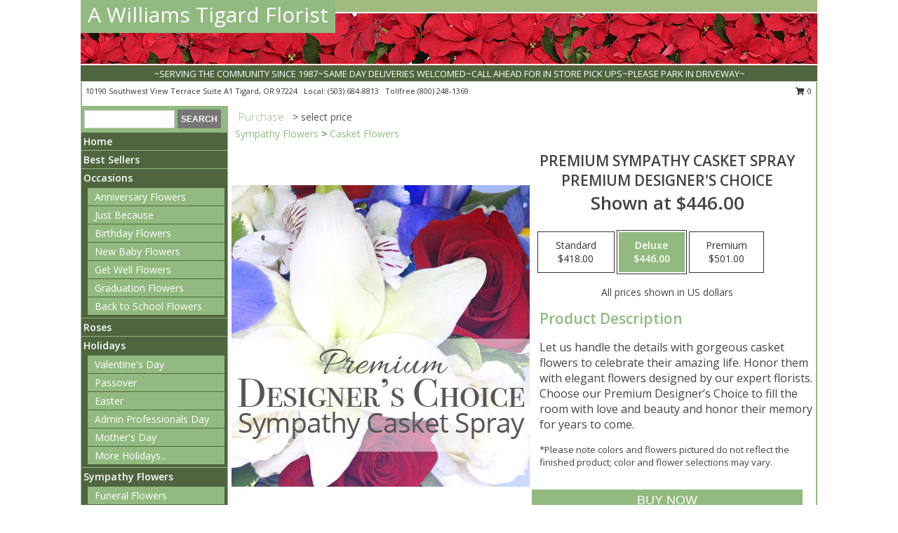

--- FILE ---
content_type: text/html; charset=UTF-8
request_url: https://www.tigardflowershop.com/product/syp5190322/premium-sympathy-casket-spray
body_size: 14241
content:
		<!DOCTYPE html>
		<html xmlns="http://www.w3.org/1999/xhtml" xml:lang="en" lang="en" xmlns:fb="http://www.facebook.com/2008/fbml">
		<head>
			<title>Premium Sympathy Casket Spray Premium Designer's Choice in Tigard, OR - A Williams Tigard Florist</title>
            <meta http-equiv="Content-Type" content="text/html; charset=UTF-8" />
            <meta name="description" content = "Let us handle the details with gorgeous casket flowers to celebrate their amazing life. Honor them with elegant flowers designed by our expert florists. Choose our Premium Designer’s Choice to fill the room with love and beauty and honor their memory for years to come.
&lt;br&gt;
&lt;p style=&quot;font-size: 10pt;&quot;&gt;*Please note colors and flowers pictured do not reflect the finished product; color and flower selections may vary.  Order Premium Sympathy Casket Spray Premium Designer&#039;s Choice from A Williams Tigard Florist - Tigard, OR Florist &amp; Flower Shop." />
            <meta name="keywords" content = "A Williams Tigard Florist, Premium Sympathy Casket Spray Premium Designer&#039;s Choice, Tigard, OR, Oregon" />

            <meta property="og:title" content="A Williams Tigard Florist" />
            <meta property="og:description" content="Let us handle the details with gorgeous casket flowers to celebrate their amazing life. Honor them with elegant flowers designed by our expert florists. Choose our Premium Designer’s Choice to fill the room with love and beauty and honor their memory for years to come.
&lt;br&gt;
&lt;p style=&quot;font-size: 10pt;&quot;&gt;*Please note colors and flowers pictured do not reflect the finished product; color and flower selections may vary.  Order Premium Sympathy Casket Spray Premium Designer&#039;s Choice from A Williams Tigard Florist - Tigard, OR Florist &amp; Flower Shop." />
            <meta property="og:type" content="company" />
            <meta property="og:url" content="https://www.tigardflowershop.com/product/syp5190322/premium-sympathy-casket-spray" />
            <meta property="og:site_name" content="A Williams Tigard Florist" >
            <meta property="og:image" content="https://cdn.myfsn.com/flowerdatabase/p/premium-sympathy-casket-spray-premium-designers-choice-SYP5190322.425.jpg">
            <meta property="og:image:secure_url" content="https://cdn.myfsn.com/flowerdatabase/p/premium-sympathy-casket-spray-premium-designers-choice-SYP5190322.425.jpg" >
            <meta property="fb:admins" content="1379470747" />
            <meta name="viewport" content="width=device-width, initial-scale=1">
            <link rel="apple-touch-icon" href="https://cdn.myfsn.com/myfsn/images/touch-icons/apple-touch-icon.png" />
            <link rel="apple-touch-icon" sizes="120x120" href="https://cdn.myfsn.com/myfsn/images/touch-icons/apple-touch-icon-120x120.png" />
            <link rel="apple-touch-icon" sizes="152x152" href="https://cdn.myfsn.com/myfsn/images/touch-icons/apple-touch-icon-152x152.png" />
            <link rel="apple-touch-icon" sizes="167x167" href="https://cdn.myfsn.com/myfsn/images/touch-icons/apple-touch-icon-167x167.png" />
            <link rel="apple-touch-icon" sizes="180x180" href="https://cdn.myfsn.com/myfsn/images/touch-icons/apple-touch-icon-180x180.png" />
            <link rel="icon" sizes="192x192" href="https://cdn.myfsn.com/myfsn/images/touch-icons/touch-icon-192x192.png">
			<link href="https://fonts.googleapis.com/css?family=Open+Sans:300,400,600&display=swap" rel="stylesheet" media="print" onload="this.media='all'; this.onload=null;" type="text/css">
			<link href="https://cdn.myfsn.com/js/jquery/slicknav/slicknav.min.css" rel="stylesheet" media="print" onload="this.media='all'; this.onload=null;" type="text/css">
			<link href="https://cdn.myfsn.com/js/jquery/jquery-ui-1.13.1-myfsn/jquery-ui.min.css" rel="stylesheet" media="print" onload="this.media='all'; this.onload=null;" type="text/css">
			<link href="https://cdn.myfsn.com/css/myfsn/base.css?v=191" rel="stylesheet" type="text/css">
			            <link rel="stylesheet" href="https://cdnjs.cloudflare.com/ajax/libs/font-awesome/5.15.4/css/all.min.css" media="print" onload="this.media='all'; this.onload=null;" type="text/css" integrity="sha384-DyZ88mC6Up2uqS4h/KRgHuoeGwBcD4Ng9SiP4dIRy0EXTlnuz47vAwmeGwVChigm" crossorigin="anonymous">
            <link href="https://cdn.myfsn.com/css/myfsn/templates/standard/standard.css.php?v=191&color=chr-red" rel="stylesheet" type="text/css" />            <link href="https://cdn.myfsn.com/css/myfsn/stylesMobile.css.php?v=191&solidColor1=535353&solidColor2=535353&pattern=florish-bg.png&multiColor=0&color=chr-red&template=standardTemplate" rel="stylesheet" type="text/css" media="(max-width: 974px)">

            <link rel="stylesheet" href="https://cdn.myfsn.com/js/myfsn/front-end-dist/assets/layout-classic-Cq4XolPY.css" />
<link rel="modulepreload" href="https://cdn.myfsn.com/js/myfsn/front-end-dist/assets/layout-classic-V2NgZUhd.js" />
<script type="module" src="https://cdn.myfsn.com/js/myfsn/front-end-dist/assets/layout-classic-V2NgZUhd.js"></script>

            			<link rel="canonical" href="" />
			<script type="text/javascript" src="https://cdn.myfsn.com/js/jquery/jquery-3.6.0.min.js"></script>
                            <script type="text/javascript" src="https://cdn.myfsn.com/js/jquery/jquery-migrate-3.3.2.min.js"></script>
            
            <script defer type="text/javascript" src="https://cdn.myfsn.com/js/jquery/jquery-ui-1.13.1-myfsn/jquery-ui.min.js"></script>
            <script> jQuery.noConflict(); $j = jQuery; </script>
            <script>
                var _gaq = _gaq || [];
            </script>

			<script type="text/javascript" src="https://cdn.myfsn.com/js/jquery/slicknav/jquery.slicknav.min.js"></script>
			<script defer type="text/javascript" src="https://cdn.myfsn.com/js/myfsnProductInfo.js?v=191"></script>

        <!-- Upgraded to XHR based Google Analytics Code -->
                <script async src="https://www.googletagmanager.com/gtag/js?id=G-MK0CQS0NWH"></script>
        <script>
            window.dataLayer = window.dataLayer || [];
            function gtag(){dataLayer.push(arguments);}
            gtag('js', new Date());

                            gtag('config', 'G-MK0CQS0NWH');
                                gtag('config', 'G-EMLZ5PGJB1');
                        </script>
                    <script>
				function toggleHolidays(){
					$j(".hiddenHoliday").toggle();
				}
				
				function ping_url(a) {
					try { $j.ajax({ url: a, type: 'POST' }); }
					catch(ex) { }
					return true;
				}
				
				$j(function(){
					$j(".cartCount").append($j(".shoppingCartLink>a").text());
				});

			</script>
            <script type="text/javascript">
    (function(c,l,a,r,i,t,y){
        c[a]=c[a]||function(){(c[a].q=c[a].q||[]).push(arguments)};
        t=l.createElement(r);t.async=1;t.src="https://www.clarity.ms/tag/"+i;
        y=l.getElementsByTagName(r)[0];y.parentNode.insertBefore(t,y);
    })(window, document, "clarity", "script", "mkqwjg4o50");
</script>            <script type="application/ld+json">{"@context":"https:\/\/schema.org","@type":"LocalBusiness","@id":"https:\/\/www.tigardflowershop.com","name":"A Williams Tigard Florist","telephone":"5036848813","email":"616junebug@comcast.net","url":"https:\/\/www.tigardflowershop.com","priceRange":"35 - 700","address":{"@type":"PostalAddress","streetAddress":"10190 Southwest View Terrace Suite A1","addressLocality":"Tigard","addressRegion":"OR","postalCode":"97224","addressCountry":"USA"},"geo":{"@type":"GeoCoordinates","latitude":"45.40420","longitude":"-122.79500"},"image":"https:\/\/cdn.atwilltech.com\/myfsn\/images\/touch-icons\/touch-icon-192x192.png","openingHoursSpecification":[{"@type":"OpeningHoursSpecification","dayOfWeek":"Monday","opens":"08:00:00","closes":"17:00:00"},{"@type":"OpeningHoursSpecification","dayOfWeek":"Tuesday","opens":"08:00:00","closes":"17:00:00"},{"@type":"OpeningHoursSpecification","dayOfWeek":"Wednesday","opens":"08:00:00","closes":"17:00:00"},{"@type":"OpeningHoursSpecification","dayOfWeek":"Thursday","opens":"08:00:00","closes":"17:00:00"},{"@type":"OpeningHoursSpecification","dayOfWeek":"Friday","opens":"08:00:00","closes":"17:00:00"},{"@type":"OpeningHoursSpecification","dayOfWeek":"Saturday","opens":"08:00:00","closes":"13:00:00"},{"@type":"OpeningHoursSpecification","dayOfWeek":"Sunday","opens":"00:00","closes":"00:00"}],"specialOpeningHoursSpecification":[],"sameAs":["https:\/\/goo.gl\/maps\/EraRd21Bq2bgdsU78"],"areaServed":{"@type":"Place","name":["Beaverton","Durham","King City","Lake Oswego","Milwaukie","Newberg","Oregon City","Portland","Sherwood","Tigard","Tualatin","Wilsonville"]}}</script>            <script type="application/ld+json">{"@context":"https:\/\/schema.org","@type":"Service","serviceType":"Florist","provider":{"@type":"LocalBusiness","@id":"https:\/\/www.tigardflowershop.com"}}</script>            <script type="application/ld+json">{"@context":"https:\/\/schema.org","@type":"BreadcrumbList","name":"Site Map","itemListElement":[{"@type":"ListItem","position":1,"item":{"name":"Home","@id":"https:\/\/www.tigardflowershop.com\/"}},{"@type":"ListItem","position":2,"item":{"name":"Best Sellers","@id":"https:\/\/www.tigardflowershop.com\/best-sellers.php"}},{"@type":"ListItem","position":3,"item":{"name":"Occasions","@id":"https:\/\/www.tigardflowershop.com\/all_occasions.php"}},{"@type":"ListItem","position":4,"item":{"name":"Anniversary Flowers","@id":"https:\/\/www.tigardflowershop.com\/anniversary.php"}},{"@type":"ListItem","position":5,"item":{"name":"Just Because","@id":"https:\/\/www.tigardflowershop.com\/any_occasion.php"}},{"@type":"ListItem","position":6,"item":{"name":"Birthday Flowers","@id":"https:\/\/www.tigardflowershop.com\/birthday.php"}},{"@type":"ListItem","position":7,"item":{"name":"New Baby Flowers","@id":"https:\/\/www.tigardflowershop.com\/new_baby.php"}},{"@type":"ListItem","position":8,"item":{"name":"Get Well Flowers","@id":"https:\/\/www.tigardflowershop.com\/get_well.php"}},{"@type":"ListItem","position":9,"item":{"name":"Graduation Flowers","@id":"https:\/\/www.tigardflowershop.com\/graduation-flowers"}},{"@type":"ListItem","position":10,"item":{"name":"Back to School Flowers","@id":"https:\/\/www.tigardflowershop.com\/back-to-school-flowers"}},{"@type":"ListItem","position":11,"item":{"name":"Roses","@id":"https:\/\/www.tigardflowershop.com\/roses.php"}},{"@type":"ListItem","position":12,"item":{"name":"Holidays","@id":"https:\/\/www.tigardflowershop.com\/holidays.php"}},{"@type":"ListItem","position":13,"item":{"name":"Valentine's Day","@id":"https:\/\/www.tigardflowershop.com\/valentines-day-flowers.php"}},{"@type":"ListItem","position":14,"item":{"name":"Passover","@id":"https:\/\/www.tigardflowershop.com\/passover.php"}},{"@type":"ListItem","position":15,"item":{"name":"Easter","@id":"https:\/\/www.tigardflowershop.com\/easter-flowers.php"}},{"@type":"ListItem","position":16,"item":{"name":"Admin Professionals Day","@id":"https:\/\/www.tigardflowershop.com\/admin-professionals-day-flowers.php"}},{"@type":"ListItem","position":17,"item":{"name":"Mother's Day","@id":"https:\/\/www.tigardflowershop.com\/mothers-day-flowers.php"}},{"@type":"ListItem","position":18,"item":{"name":"Father's Day","@id":"https:\/\/www.tigardflowershop.com\/fathers-day-flowers.php"}},{"@type":"ListItem","position":19,"item":{"name":"Rosh Hashanah","@id":"https:\/\/www.tigardflowershop.com\/rosh-hashanah.php"}},{"@type":"ListItem","position":20,"item":{"name":"Grandparents Day","@id":"https:\/\/www.tigardflowershop.com\/grandparents-day-flowers.php"}},{"@type":"ListItem","position":21,"item":{"name":"Thanksgiving (CAN)","@id":"https:\/\/www.tigardflowershop.com\/thanksgiving-flowers-can.php"}},{"@type":"ListItem","position":22,"item":{"name":"National Boss Day","@id":"https:\/\/www.tigardflowershop.com\/national-boss-day"}},{"@type":"ListItem","position":23,"item":{"name":"Sweetest Day","@id":"https:\/\/www.tigardflowershop.com\/holidays.php\/sweetest-day"}},{"@type":"ListItem","position":24,"item":{"name":"Halloween","@id":"https:\/\/www.tigardflowershop.com\/halloween-flowers.php"}},{"@type":"ListItem","position":25,"item":{"name":"Thanksgiving (USA)","@id":"https:\/\/www.tigardflowershop.com\/thanksgiving-flowers-usa.php"}},{"@type":"ListItem","position":26,"item":{"name":"Hanukkah","@id":"https:\/\/www.tigardflowershop.com\/hanukkah.php"}},{"@type":"ListItem","position":27,"item":{"name":"Kwanzaa","@id":"https:\/\/www.tigardflowershop.com\/kwanzaa.php"}},{"@type":"ListItem","position":28,"item":{"name":"Christmas","@id":"https:\/\/www.tigardflowershop.com\/christmas-flowers.php"}},{"@type":"ListItem","position":29,"item":{"name":"Sympathy Flowers","@id":"https:\/\/www.tigardflowershop.com\/sympathy-flowers"}},{"@type":"ListItem","position":30,"item":{"name":"Funeral Flowers","@id":"https:\/\/www.tigardflowershop.com\/sympathy.php"}},{"@type":"ListItem","position":31,"item":{"name":"Standing Sprays & Wreaths","@id":"https:\/\/www.tigardflowershop.com\/sympathy-flowers\/standing-sprays"}},{"@type":"ListItem","position":32,"item":{"name":"Casket Flowers","@id":"https:\/\/www.tigardflowershop.com\/sympathy-flowers\/casket-flowers"}},{"@type":"ListItem","position":33,"item":{"name":"Sympathy Arrangements","@id":"https:\/\/www.tigardflowershop.com\/sympathy-flowers\/sympathy-arrangements"}},{"@type":"ListItem","position":34,"item":{"name":"Cremation and Memorial","@id":"https:\/\/www.tigardflowershop.com\/sympathy-flowers\/cremation-and-memorial"}},{"@type":"ListItem","position":35,"item":{"name":"For The Home","@id":"https:\/\/www.tigardflowershop.com\/sympathy-flowers\/for-the-home"}},{"@type":"ListItem","position":36,"item":{"name":"Seasonal","@id":"https:\/\/www.tigardflowershop.com\/seasonal.php"}},{"@type":"ListItem","position":37,"item":{"name":"Winter Flowers","@id":"https:\/\/www.tigardflowershop.com\/winter-flowers.php"}},{"@type":"ListItem","position":38,"item":{"name":"Spring Flowers","@id":"https:\/\/www.tigardflowershop.com\/spring-flowers.php"}},{"@type":"ListItem","position":39,"item":{"name":"Summer Flowers","@id":"https:\/\/www.tigardflowershop.com\/summer-flowers.php"}},{"@type":"ListItem","position":40,"item":{"name":"Fall Flowers","@id":"https:\/\/www.tigardflowershop.com\/fall-flowers.php"}},{"@type":"ListItem","position":41,"item":{"name":"Plants","@id":"https:\/\/www.tigardflowershop.com\/plants.php"}},{"@type":"ListItem","position":42,"item":{"name":"Modern\/Tropical Designs","@id":"https:\/\/www.tigardflowershop.com\/high-styles"}},{"@type":"ListItem","position":43,"item":{"name":"Wedding Flowers","@id":"https:\/\/www.tigardflowershop.com\/wedding-flowers"}},{"@type":"ListItem","position":44,"item":{"name":"Wedding Bouquets","@id":"https:\/\/www.tigardflowershop.com\/wedding-bouquets"}},{"@type":"ListItem","position":45,"item":{"name":"Wedding Party Flowers","@id":"https:\/\/www.tigardflowershop.com\/wedding-party-flowers"}},{"@type":"ListItem","position":46,"item":{"name":"Reception Flowers","@id":"https:\/\/www.tigardflowershop.com\/reception-flowers"}},{"@type":"ListItem","position":47,"item":{"name":"Ceremony Flowers","@id":"https:\/\/www.tigardflowershop.com\/ceremony-flowers"}},{"@type":"ListItem","position":48,"item":{"name":"Gift Items","@id":"https:\/\/www.tigardflowershop.com\/gift_items.php"}},{"@type":"ListItem","position":49,"item":{"name":"Patriotic Flowers","@id":"https:\/\/www.tigardflowershop.com\/patriotic-flowers"}},{"@type":"ListItem","position":50,"item":{"name":"Gift Baskets","@id":"https:\/\/www.tigardflowershop.com\/gift-baskets"}},{"@type":"ListItem","position":51,"item":{"name":"Prom Flowers","@id":"https:\/\/www.tigardflowershop.com\/prom-flowers"}},{"@type":"ListItem","position":52,"item":{"name":"Boutonnieres","@id":"https:\/\/www.tigardflowershop.com\/prom-flowers\/boutonnieres"}},{"@type":"ListItem","position":53,"item":{"name":"Hairpieces & Handheld Bouquets","@id":"https:\/\/www.tigardflowershop.com\/prom-flowers\/hairpieces-handheld-bouquets"}},{"@type":"ListItem","position":54,"item":{"name":"Corsages","@id":"https:\/\/www.tigardflowershop.com\/prom-flowers\/corsages"}},{"@type":"ListItem","position":55,"item":{"name":"En Espa\u00f1ol","@id":"https:\/\/www.tigardflowershop.com\/en-espanol.php"}},{"@type":"ListItem","position":56,"item":{"name":"About Us","@id":"https:\/\/www.tigardflowershop.com\/about_us.php"}},{"@type":"ListItem","position":57,"item":{"name":"Love & Romance","@id":"https:\/\/www.tigardflowershop.com\/love-romance"}},{"@type":"ListItem","position":58,"item":{"name":"Luxury","@id":"https:\/\/www.tigardflowershop.com\/luxury"}},{"@type":"ListItem","position":59,"item":{"name":"Reviews","@id":"https:\/\/www.tigardflowershop.com\/reviews.php"}},{"@type":"ListItem","position":60,"item":{"name":"Custom Orders","@id":"https:\/\/www.tigardflowershop.com\/custom_orders.php"}},{"@type":"ListItem","position":61,"item":{"name":"Special Offers","@id":"https:\/\/www.tigardflowershop.com\/special_offers.php"}},{"@type":"ListItem","position":62,"item":{"name":"Contact Us","@id":"https:\/\/www.tigardflowershop.com\/contact_us.php"}},{"@type":"ListItem","position":63,"item":{"name":"Flower Delivery","@id":"https:\/\/www.tigardflowershop.com\/flower-delivery.php"}},{"@type":"ListItem","position":64,"item":{"name":"Hospital Flower Delivery","@id":"https:\/\/www.tigardflowershop.com\/hospital-delivery.php"}},{"@type":"ListItem","position":65,"item":{"name":"Funeral Home Flower Delivery","@id":"https:\/\/www.tigardflowershop.com\/funeral-home-delivery.php"}},{"@type":"ListItem","position":66,"item":{"name":"Site Map","@id":"https:\/\/www.tigardflowershop.com\/site_map.php"}},{"@type":"ListItem","position":67,"item":{"name":"Pricing & Substitution Policy","@id":"https:\/\/www.tigardflowershop.com\/pricing-substitution-policy"}}]}</script>		</head>
		<body>
        		<div id="wrapper" class="js-nav-popover-boundary">
        <button onclick="window.location.href='#content'" class="skip-link">Skip to Main Content</button>
		<div style="font-size:22px;padding-top:1rem;display:none;" class='topMobileLink topMobileLeft'>
			<a style="text-decoration:none;display:block; height:45px;" onclick="return ping_url('/request/trackPhoneClick.php?clientId=155623&number=8002481369');" href="tel:+1-800-248-1369">
				<span style="vertical-align: middle;" class="fas fa-mobile fa-2x"></span>
					<span>(800) 248-1369</span>
			</a>
		</div>
		<div style="font-size:22px;padding-top:1rem;display:none;" class='topMobileLink topMobileRight'>
			<a href="#" onclick="$j('.shoppingCartLink').submit()" role="button" class='hoverLink' aria-label="View Items in Cart" style='font-weight: normal;
				text-decoration: none; font-size:22px;display:block; height:45px;'>
				<span style='padding-right:15px;' class='fa fa-shopping-cart fa-lg' aria-hidden='true'></span>
                <span class='cartCount' style='text-transform: none;'></span>
            </a>
		</div>
        <header><div class='socHeaderMsg'></div>		<div id="header">
			<div id="flowershopInfo">
				<div id="infoText">
					<h1 id="title"><a tabindex="1" href="https://www.tigardflowershop.com">A Williams Tigard Florist</a></h1>
				</div>
			</div>
			<div id="tagline">~SERVING THE COMMUNITY SINCE 1987~SAME DAY DELIVERIES WELCOMED~CALL AHEAD FOR IN STORE PICK UPS~PLEASE PARK IN DRIVEWAY~</div>
		</div>	<div style="clear:both"></div>
		<div id="address">
		            <div style="float: right">
                <form class="shoppingCartLink" action="https://www.tigardflowershop.com/Shopping_Cart.php" method="post" style="display:inline-block;">
                <input type="hidden" name="cartId" value="">
                <input type="hidden" name="sessionId" value="">
                <input type="hidden" name="shop_id" value="5036848813">
                <input type="hidden" name="order_src" value="">
                <input type="hidden" name="url_promo" value="">
                    <a href="#" class="shoppingCartText" onclick="$j('.shoppingCartLink').submit()" role="button" aria-label="View Items in Cart">
                    <span class="fa fa-shopping-cart fa-fw" aria-hidden="true"></span>
                    0                    </a>
                </form>
            </div>
                    <div style="float:left;">
            <span><span>10190 Southwest View Terrace Suite A1 </span><span>Tigard</span>, <span class="region">OR</span> <span class="postal-code">97224</span></span>            <span>&nbsp Local: </span>        <a  class="phoneNumberLink" href='tel: +1-503-684-8813' aria-label="Call local number: +1-503-684-8813"
            onclick="return ping_url('/request/trackPhoneClick.php?clientId=155623&number=5036848813');" >
            (503) 684-8813        </a>
        <span>&nbsp Tollfree </span>        <a  class="phoneNumberLink" href='tel: +1-800-248-1369' aria-label="Call tollfree number: +1-800-248-1369"
            onclick="return ping_url('/request/trackPhoneClick.php?clientId=155623&number=8002481369');" >
            (800) 248-1369        </a>
                    </div>
				<div style="clear:both"></div>
		</div>
		<div style="clear:both"></div>
		</header>			<div class="contentNavWrapper">
			<div id="navigation">
								<div class="navSearch">
										<form action="https://www.tigardflowershop.com/search_site.php" method="get" role="search" aria-label="Product">
						<input type="text" class="myFSNSearch" aria-label="Product Search" title='Product Search' name="myFSNSearch" value="" >
						<input type="submit" value="SEARCH">
					</form>
									</div>
								<div style="clear:both"></div>
                <nav aria-label="Site">
                    <ul id="mainMenu">
                    <li class="hideForFull">
                        <a class='mobileDialogLink' onclick="return ping_url('/request/trackPhoneClick.php?clientId=155623&number=8002481369');" href="tel:+1-800-248-1369">
                            <span style="vertical-align: middle;" class="fas fa-mobile fa-2x"></span>
                            <span>(800) 248-1369</span>
                        </a>
                    </li>
                    <li class="hideForFull">
                        <div class="mobileNavSearch">
                                                        <form id="mobileSearchForm" action="https://www.tigardflowershop.com/search_site.php" method="get" role="search" aria-label="Product">
                                <input type="text" title='Product Search' aria-label="Product Search" class="myFSNSearch" name="myFSNSearch">
                                <img style="width:32px;display:inline-block;vertical-align:middle;cursor:pointer" src="https://cdn.myfsn.com/myfsn/images/mag-glass.png" alt="search" onclick="$j('#mobileSearchForm').submit()">
                            </form>
                                                    </div>
                    </li>

                    <li><a href="https://www.tigardflowershop.com/" title="Home" style="text-decoration: none;">Home</a></li><li><a href="https://www.tigardflowershop.com/best-sellers.php" title="Best Sellers" style="text-decoration: none;">Best Sellers</a></li><li><a href="https://www.tigardflowershop.com/all_occasions.php" title="Occasions" style="text-decoration: none;">Occasions</a><ul><li><a href="https://www.tigardflowershop.com/anniversary.php" title="Anniversary Flowers">Anniversary Flowers</a></li>
<li><a href="https://www.tigardflowershop.com/any_occasion.php" title="Just Because">Just Because</a></li>
<li><a href="https://www.tigardflowershop.com/birthday.php" title="Birthday Flowers">Birthday Flowers</a></li>
<li><a href="https://www.tigardflowershop.com/new_baby.php" title="New Baby Flowers">New Baby Flowers</a></li>
<li><a href="https://www.tigardflowershop.com/get_well.php" title="Get Well Flowers">Get Well Flowers</a></li>
<li><a href="https://www.tigardflowershop.com/graduation-flowers" title="Graduation Flowers">Graduation Flowers</a></li>
<li><a href="https://www.tigardflowershop.com/back-to-school-flowers" title="Back to School Flowers">Back to School Flowers</a></li>
</ul></li><li><a href="https://www.tigardflowershop.com/roses.php" title="Roses" style="text-decoration: none;">Roses</a></li><li><a href="https://www.tigardflowershop.com/holidays.php" title="Holidays" style="text-decoration: none;">Holidays</a><ul><li><a href="https://www.tigardflowershop.com/valentines-day-flowers.php" title="Valentine's Day">Valentine's Day</a></li>
<li><a href="https://www.tigardflowershop.com/passover.php" title="Passover">Passover</a></li>
<li><a href="https://www.tigardflowershop.com/easter-flowers.php" title="Easter">Easter</a></li>
<li><a href="https://www.tigardflowershop.com/admin-professionals-day-flowers.php" title="Admin Professionals Day">Admin Professionals Day</a></li>
<li><a href="https://www.tigardflowershop.com/mothers-day-flowers.php" title="Mother's Day">Mother's Day</a></li>
<li><a role='button' name='holidays' href='javascript:' onclick='toggleHolidays()' title="Holidays">More Holidays...</a></li>
<li class="hiddenHoliday"><a href="https://www.tigardflowershop.com/fathers-day-flowers.php"  title="Father's Day">Father's Day</a></li>
<li class="hiddenHoliday"><a href="https://www.tigardflowershop.com/rosh-hashanah.php"  title="Rosh Hashanah">Rosh Hashanah</a></li>
<li class="hiddenHoliday"><a href="https://www.tigardflowershop.com/grandparents-day-flowers.php"  title="Grandparents Day">Grandparents Day</a></li>
<li class="hiddenHoliday"><a href="https://www.tigardflowershop.com/thanksgiving-flowers-can.php"  title="Thanksgiving (CAN)">Thanksgiving (CAN)</a></li>
<li class="hiddenHoliday"><a href="https://www.tigardflowershop.com/national-boss-day"  title="National Boss Day">National Boss Day</a></li>
<li class="hiddenHoliday"><a href="https://www.tigardflowershop.com/holidays.php/sweetest-day"  title="Sweetest Day">Sweetest Day</a></li>
<li class="hiddenHoliday"><a href="https://www.tigardflowershop.com/halloween-flowers.php"  title="Halloween">Halloween</a></li>
<li class="hiddenHoliday"><a href="https://www.tigardflowershop.com/thanksgiving-flowers-usa.php"  title="Thanksgiving (USA)">Thanksgiving (USA)</a></li>
<li class="hiddenHoliday"><a href="https://www.tigardflowershop.com/hanukkah.php"  title="Hanukkah">Hanukkah</a></li>
<li class="hiddenHoliday"><a href="https://www.tigardflowershop.com/christmas-flowers.php"  title="Christmas">Christmas</a></li>
<li class="hiddenHoliday"><a href="https://www.tigardflowershop.com/kwanzaa.php"  title="Kwanzaa">Kwanzaa</a></li>
</ul></li><li><a href="https://www.tigardflowershop.com/sympathy-flowers" title="Sympathy Flowers" style="text-decoration: none;">Sympathy Flowers</a><ul><li><a href="https://www.tigardflowershop.com/sympathy.php" title="Funeral Flowers">Funeral Flowers</a></li>
<li><a href="https://www.tigardflowershop.com/sympathy-flowers/standing-sprays" title="Standing Sprays & Wreaths">Standing Sprays & Wreaths</a></li>
<li><a href="https://www.tigardflowershop.com/sympathy-flowers/casket-flowers" title="Casket Flowers">Casket Flowers</a></li>
<li><a href="https://www.tigardflowershop.com/sympathy-flowers/sympathy-arrangements" title="Sympathy Arrangements">Sympathy Arrangements</a></li>
<li><a href="https://www.tigardflowershop.com/sympathy-flowers/cremation-and-memorial" title="Cremation and Memorial">Cremation and Memorial</a></li>
<li><a href="https://www.tigardflowershop.com/sympathy-flowers/for-the-home" title="For The Home">For The Home</a></li>
</ul></li><li><a href="https://www.tigardflowershop.com/seasonal.php" title="Seasonal" style="text-decoration: none;">Seasonal</a><ul><li><a href="https://www.tigardflowershop.com/winter-flowers.php" title="Winter Flowers">Winter Flowers</a></li>
<li><a href="https://www.tigardflowershop.com/spring-flowers.php" title="Spring Flowers">Spring Flowers</a></li>
<li><a href="https://www.tigardflowershop.com/summer-flowers.php" title="Summer Flowers">Summer Flowers</a></li>
<li><a href="https://www.tigardflowershop.com/fall-flowers.php" title="Fall Flowers">Fall Flowers</a></li>
</ul></li><li><a href="https://www.tigardflowershop.com/plants.php" title="Plants" style="text-decoration: none;">Plants</a></li><li><a href="https://www.tigardflowershop.com/high-styles" title="Modern/Tropical Designs" style="text-decoration: none;">Modern/Tropical Designs</a></li><li><a href="https://www.tigardflowershop.com/wedding-flowers" title="Wedding Flowers" style="text-decoration: none;">Wedding Flowers</a></li><li><a href="https://www.tigardflowershop.com/wedding-bouquets" title="Wedding Bouquets" style="text-decoration: none;">Wedding Bouquets</a></li><li><a href="https://www.tigardflowershop.com/wedding-party-flowers" title="Wedding Party Flowers" style="text-decoration: none;">Wedding Party Flowers</a></li><li><a href="https://www.tigardflowershop.com/reception-flowers" title="Reception Flowers" style="text-decoration: none;">Reception Flowers</a></li><li><a href="https://www.tigardflowershop.com/ceremony-flowers" title="Ceremony Flowers" style="text-decoration: none;">Ceremony Flowers</a></li><li><a href="https://www.tigardflowershop.com/gift_items.php" title="Gift Items" style="text-decoration: none;">Gift Items</a></li><li><a href="https://www.tigardflowershop.com/patriotic-flowers" title="Patriotic Flowers" style="text-decoration: none;">Patriotic Flowers</a></li><li><a href="https://www.tigardflowershop.com/gift-baskets" title="Gift Baskets" style="text-decoration: none;">Gift Baskets</a></li><li><a href="https://www.tigardflowershop.com/prom-flowers" title="Prom Flowers" style="text-decoration: none;">Prom Flowers</a><ul><li><a href="https://www.tigardflowershop.com/prom-flowers/boutonnieres" title="Boutonnieres">Boutonnieres</a></li>
<li><a href="https://www.tigardflowershop.com/prom-flowers/hairpieces-handheld-bouquets" title="Hairpieces & Handheld Bouquets">Hairpieces & Handheld Bouquets</a></li>
<li><a href="https://www.tigardflowershop.com/prom-flowers/corsages" title="Corsages">Corsages</a></li>
</ul></li><li><a href="https://www.tigardflowershop.com/en-espanol.php" title="En Español" style="text-decoration: none;">En Español</a></li><li><a href="https://www.tigardflowershop.com/about_us.php" title="About Us" style="text-decoration: none;">About Us</a></li><li><a href="https://www.tigardflowershop.com/love-romance" title="Love & Romance" style="text-decoration: none;">Love & Romance</a></li><li><a href="https://www.tigardflowershop.com/luxury" title="Luxury" style="text-decoration: none;">Luxury</a></li><li><a href="https://www.tigardflowershop.com/custom_orders.php" title="Custom Orders" style="text-decoration: none;">Custom Orders</a></li><li><a href="https://www.tigardflowershop.com/pricing-substitution-policy" title="Pricing & Substitution Policy" style="text-decoration: none;">Pricing & Substitution Policy</a></li>                    </ul>
                </nav>
			<div style='margin-top:10px;margin-bottom:10px'></div></div>        <script>
            gtag('event', 'view_item', {
                currency: "USD",
                value: 446,
                items: [
                    {
                        item_id: "SYP5190322",
                        item_name: "Premium Sympathy Casket Spray",
                        item_category: "Premium Designer's Choice",
                        price: 446,
                        quantity: 1
                    }
                ]
            });
        </script>
        
    <main id="content">
        <div id="pageTitle">Purchase</div>
        <div id="subTitle" style="color:#535353">&gt; select price</div>
        <div class='breadCrumb'><a href="https://www.tigardflowershop.com/sympathy-flowers">Sympathy Flowers</a> &gt; <a href="https://www.tigardflowershop.com/sympathy-flowers/casket-flowers" title="Casket Flowers">Casket Flowers</a></div> <!-- Begin Feature -->

                        <style>
                #footer {
                    float:none;
                    margin: auto;
                    width: 1050px;
                    background-color: #ffffff;
                }
                .contentNavWrapper {
                    overflow: auto;
                }
                </style>
                        <div>
            <script type="application/ld+json">{"@context":"https:\/\/schema.org","@type":"Product","name":"PREMIUM SYMPATHY CASKET SPRAY","brand":{"@type":"Brand","name":"A Williams Tigard Florist"},"image":"https:\/\/cdn.myfsn.com\/flowerdatabase\/p\/premium-sympathy-casket-spray-premium-designers-choice-SYP5190322.300.jpg","description":"Let us handle the details with gorgeous casket flowers to celebrate their amazing life. Honor them with elegant flowers designed by our expert florists. Choose our Premium Designer\u2019s Choice to fill the room with love and beauty and honor their memory for years to come.\n\n*Please note colors and flowers pictured do not reflect the finished product; color and flower selections may vary. ","mpn":"SYP5190322","sku":"SYP5190322","offers":[{"@type":"AggregateOffer","lowPrice":"418.00","highPrice":"501.00","priceCurrency":"USD","offerCount":"1"},{"@type":"Offer","price":"418.00","url":"501.00","priceCurrency":"USD","availability":"https:\/\/schema.org\/InStock","priceValidUntil":"2100-12-31"}]}</script>            <div id="newInfoPageProductWrapper">
            <div id="newProductInfoLeft" class="clearFix">
            <div class="image">
                                <img class="norightclick productPageImage"
                                src="https://cdn.myfsn.com/flowerdatabase/p/premium-sympathy-casket-spray-premium-designers-choice-SYP5190322.425.jpg"
                alt="Premium Sympathy Casket Spray Premium Designer's Choice" />
                </div>
            </div>
            <div id="newProductInfoRight" class="clearFix">
                <form action="https://www.tigardflowershop.com/Add_Product.php" method="post">
                    <input type="hidden" name="strPhotoID" value="SYP5190322">
                    <input type="hidden" name="page_id" value="">
                    <input type="hidden" name="shop_id" value="">
                    <input type="hidden" name="src" value="">
                    <input type="hidden" name="url_promo" value="">
                    <div id="productNameInfo">
                        <div style="font-size: 21px; font-weight: 900">
                            PREMIUM SYMPATHY CASKET SPRAY<BR/>PREMIUM DESIGNER'S CHOICE
                        </div>
                                                <div id="price-indicator"
                             style="font-size: 26px; font-weight: 900">
                            Shown at $446.00                        </div>
                                            </div>
                    <br>

                            <div class="flexContainer" id="newProductPricingInfoContainer">
                <br>
                <div id="newProductPricingInfoContainerInner">

                    <div class="price-flexbox" id="purchaseOptions">
                                                    <span class="price-radio-span">
                                <label for="fsn-id-0"
                                       class="price-label productHover ">
                                    <input type="radio"
                                           name="price_selected"
                                           data-price="$418.00"
                                           value = "1"
                                           class="price-notice price-button"
                                           id="fsn-id-0"
                                                                                       aria-label="Select pricing $418.00 for standard Premium Designer&#039;s Choice"
                                    >
                                    <span class="gridWrapper">
                                        <span class="light gridTop">Standard</span>
                                        <span class="heavy gridTop">Standard</span>
                                        <span class="light gridBottom">$418.00</span>
                                        <span class="heavy gridBottom">$418.00</span>
                                    </span>
                                </label>
                            </span>
                                                        <span class="price-radio-span">
                                <label for="fsn-id-1"
                                       class="price-label productHover pn-selected">
                                    <input type="radio"
                                           name="price_selected"
                                           data-price="$446.00"
                                           value = "2"
                                           class="price-notice price-button"
                                           id="fsn-id-1"
                                           checked                                            aria-label="Select pricing $446.00 for deluxe Premium Designer&#039;s Choice"
                                    >
                                    <span class="gridWrapper">
                                        <span class="light gridTop">Deluxe</span>
                                        <span class="heavy gridTop">Deluxe</span>
                                        <span class="light gridBottom">$446.00</span>
                                        <span class="heavy gridBottom">$446.00</span>
                                    </span>
                                </label>
                            </span>
                                                        <span class="price-radio-span">
                                <label for="fsn-id-2"
                                       class="price-label productHover ">
                                    <input type="radio"
                                           name="price_selected"
                                           data-price="$501.00"
                                           value = "3"
                                           class="price-notice price-button"
                                           id="fsn-id-2"
                                                                                       aria-label="Select pricing $501.00 for premium Premium Designer&#039;s Choice"
                                    >
                                    <span class="gridWrapper">
                                        <span class="light gridTop">Premium</span>
                                        <span class="heavy gridTop">Premium</span>
                                        <span class="light gridBottom">$501.00</span>
                                        <span class="heavy gridBottom">$501.00</span>
                                    </span>
                                </label>
                            </span>
                                                </div>
                </div>
            </div>
                                <p style="text-align: center">
                        All prices shown in US dollars                        </p>
                        
                                <div id="productDescription" class='descriptionClassic'>
                                    <h2>Product Description</h2>
                    <p style="font-size: 16px;" aria-label="Product Description">
                    Let us handle the details with gorgeous casket flowers to celebrate their amazing life. Honor them with elegant flowers designed by our expert florists. Choose our Premium Designer’s Choice to fill the room with love and beauty and honor their memory for years to come.
<br>
<p style="font-size: 10pt;">*Please note colors and flowers pictured do not reflect the finished product; color and flower selections may vary.                     </p>
                                
                <p id="recipeContainer" aria-label="Recipe Content">
                                    </p>
                </div>
                <div id="productPageUrgencyWrapper">
                                </div>
                <div id="productPageBuyButtonWrapper">
                            <style>
            .addToCartButton {
                font-size: 19px;
                background-color: #535353;
                color: white;
                padding: 3px;
                margin-top: 14px;
                cursor: pointer;
                display: block;
                text-decoration: none;
                font-weight: 300;
                width: 100%;
                outline-offset: -10px;
            }
        </style>
        <input type="submit" class="addToCartButton adaOnHoverCustomBackgroundColor adaButtonTextColor" value="Buy Now" aria-label="Buy Premium Sympathy Casket Spray for $446.00" title="Buy Premium Sympathy Casket Spray for $446.00">                </div>
                </form>
            </div>
            </div>
            </div>
                    <script>
                var dateSelectedClass = 'pn-selected';
                $j(function() {
                    $j('.price-notice').on('click', function() {
                        if(!$j(this).parent().hasClass(dateSelectedClass)) {
                            $j('.pn-selected').removeClass(dateSelectedClass);
                            $j(this).parent().addClass(dateSelectedClass);
                            $j('#price-indicator').text('Selected: ' + $j(this).data('price'));
                            if($j('.addToCartButton').length) {
                                const text = $j('.addToCartButton').attr("aria-label").replace(/\$\d+\.\d\d/, $j(this).data("price"));
                                $j('.addToCartButton').attr("aria-label", text);
                                $j('.addToCartButton').attr("title", text);
                            }
                        }
                    });
                });
            </script>
                <div class="clear"></div>
                <h2 id="suggestedProducts" class="suggestProducts">You might also be interested in these arrangements</h2>
        <div style="text-align:center">
            
            <div class="product_new productMedium">
                <div class="prodImageContainerM">
                    <a href="https://www.tigardflowershop.com/product/sy020418/mourning-sunshine" aria-label="View Mourning Sunshine Casket Spray Info">
                        <img class="productImageMedium"
                                                src="https://cdn.myfsn.com/flowerdatabase/m/mourning-sunshine-casket-spray-SY020418.167.webp"
                        alt="Mourning Sunshine Casket Spray"
                        />
                    </a>
                </div>
                <div class="productSubImageText">
                                        <div class='namePriceString'>
                        <span role="heading" aria-level="3" aria-label="MOURNING SUNSHINE CASKET SPRAY"
                              style='text-align: left;float: left;text-overflow: ellipsis;
                                width: 67%; white-space: nowrap; overflow: hidden'>MOURNING SUNSHINE</span>
                        <span style='float: right;text-align: right; width:33%;'> $418.00</span>
                    </div>
                    <div style='clear: both'></div>
                    </div>
                    
                <div class="buttonSection adaOnHoverBackgroundColor">
                    <div style="display: inline-block; text-align: center; height: 100%">
                        <div class="button" style="display: inline-block; font-size: 16px; width: 100%; height: 100%;">
                                                            <a style="height: 100%; width: 100%" class="prodButton adaButtonTextColor" title="Buy Now"
                                   href="https://www.tigardflowershop.com/Add_Product.php?strPhotoID=SY020418&amp;price_selected=2&amp;page_id=435"
                                   aria-label="Buy MOURNING SUNSHINE Now for  $418.00">
                                    Buy Now                                </a>
                                                        </div>
                    </div>
                </div>
            </div>
            
            <div class="product_new productMedium">
                <div class="prodImageContainerM">
                    <a href="https://www.tigardflowershop.com/product/sy020518/divine-destination" aria-label="View Divine Destination Casket Spray Info">
                        <img class="productImageMedium"
                                                src="https://cdn.myfsn.com/flowerdatabase/s/serenity-casket-spray-SY020518.167.jpg"
                        alt="Divine Destination Casket Spray"
                        />
                    </a>
                </div>
                <div class="productSubImageText">
                                        <div class='namePriceString'>
                        <span role="heading" aria-level="3" aria-label="DIVINE DESTINATION CASKET SPRAY"
                              style='text-align: left;float: left;text-overflow: ellipsis;
                                width: 67%; white-space: nowrap; overflow: hidden'>DIVINE DESTINATION</span>
                        <span style='float: right;text-align: right; width:33%;'> $556.00</span>
                    </div>
                    <div style='clear: both'></div>
                    </div>
                    
                <div class="buttonSection adaOnHoverBackgroundColor">
                    <div style="display: inline-block; text-align: center; height: 100%">
                        <div class="button" style="display: inline-block; font-size: 16px; width: 100%; height: 100%;">
                                                            <a style="height: 100%; width: 100%" class="prodButton adaButtonTextColor" title="Buy Now"
                                   href="https://www.tigardflowershop.com/Add_Product.php?strPhotoID=SY020518&amp;price_selected=2&amp;page_id=435"
                                   aria-label="Buy DIVINE DESTINATION Now for  $556.00">
                                    Buy Now                                </a>
                                                        </div>
                    </div>
                </div>
            </div>
            
            <div class="product_new productMedium">
                <div class="prodImageContainerM">
                    <a href="https://www.tigardflowershop.com/product/sy0342011/triumphant-tribute" aria-label="View TRIUMPHANT TRIBUTE Casket Spray Info">
                        <img class="productImageMedium"
                                                src="https://cdn.myfsn.com/flowerdatabase/t/triumphant-tribute-casket-spray-SY0342011.167.jpg"
                        alt="TRIUMPHANT TRIBUTE Casket Spray"
                        />
                    </a>
                </div>
                <div class="productSubImageText">
                                        <div class='namePriceString'>
                        <span role="heading" aria-level="3" aria-label="TRIUMPHANT TRIBUTE CASKET SPRAY"
                              style='text-align: left;float: left;text-overflow: ellipsis;
                                width: 67%; white-space: nowrap; overflow: hidden'>TRIUMPHANT TRIBUTE</span>
                        <span style='float: right;text-align: right; width:33%;'> $479.00</span>
                    </div>
                    <div style='clear: both'></div>
                    </div>
                    
                <div class="buttonSection adaOnHoverBackgroundColor">
                    <div style="display: inline-block; text-align: center; height: 100%">
                        <div class="button" style="display: inline-block; font-size: 16px; width: 100%; height: 100%;">
                                                            <a style="height: 100%; width: 100%" class="prodButton adaButtonTextColor" title="Buy Now"
                                   href="https://www.tigardflowershop.com/Add_Product.php?strPhotoID=SY0342011&amp;price_selected=2&amp;page_id=435"
                                   aria-label="Buy TRIUMPHANT TRIBUTE Now for  $479.00">
                                    Buy Now                                </a>
                                                        </div>
                    </div>
                </div>
            </div>
                    </div>
        <div class="clear"></div>
        <div id="storeInfoPurchaseWide"><br>
            <h2>Substitution Policy</h2>
                <br>
                When you order custom designs, they will be produced as closely as possible to the picture. Please remember that each design is custom made. No two arrangements are exactly alike and color and/or variety substitutions of flowers and containers may be necessary. Prices and availability of seasonal flowers may vary.                <br>
                <br>
                Our professional staff of floral designers are always eager to discuss any special design or product requests. Call us at the number above and we will be glad to assist you with a special request or a timed delivery.        </div>
    </main>
    		<div style="clear:both"></div>
		<div id="footerTagline"></div>
		<div style="clear:both"></div>
		</div>
			<footer id="footer">
			    <!-- delivery area -->
			    <div id="footerDeliveryArea">
					 <h2 id="deliveryAreaText">Flower Delivery To Tigard, OR</h2>
			        <div id="footerDeliveryButton">
			            <a href="https://www.tigardflowershop.com/flower-delivery.php" aria-label="See Where We Deliver">See Delivery Areas</a>
			        </div>
                </div>
                <!-- next 3 divs in footerShopInfo should be put inline -->
                <div id="footerShopInfo">
                    <nav id='footerLinks'  class="shopInfo" aria-label="Footer">
                        <a href='https://www.tigardflowershop.com/about_us.php'><div><span>About Us</span></div></a><a href='https://www.tigardflowershop.com/reviews.php'><div><span>Reviews</span></div></a><a href='https://www.tigardflowershop.com/special_offers.php'><div><span>Special Offers</span></div></a><a href='https://www.tigardflowershop.com/contact_us.php'><div><span>Contact Us</span></div></a><a href='https://www.tigardflowershop.com/pricing-substitution-policy'><div><span>Pricing & Substitution Policy</span></div></a><a href='https://www.tigardflowershop.com/site_map.php'><div><span>Site Map</span></div></a>					</nav>
                    <div id="footerShopHours"  class="shopInfo">
                    <table role="presentation"><tbody><tr><td align='left'><span>
                        <span>Mon</span></span>:</td><td align='left'><span>8:00 AM</span> -</td>
                      <td align='left'><span>5:00 PM</span></td></tr><tr><td align='left'><span>
                        <span>Tue</span></span>:</td><td align='left'><span>8:00 AM</span> -</td>
                      <td align='left'><span>5:00 PM</span></td></tr><tr><td align='left'><span>
                        <span>Wed</span></span>:</td><td align='left'><span>8:00 AM</span> -</td>
                      <td align='left'><span>5:00 PM</span></td></tr><tr><td align='left'><span>
                        <span>Thu</span></span>:</td><td align='left'><span>8:00 AM</span> -</td>
                      <td align='left'><span>5:00 PM</span></td></tr><tr><td align='left'><span>
                        <span>Fri</span></span>:</td><td align='left'><span>8:00 AM</span> -</td>
                      <td align='left'><span>5:00 PM</span></td></tr><tr><td align='left'><span>
                        <span>Sat</span></span>:</td><td align='left'><span>8:00 AM</span> -</td>
                      <td align='left'><span>1:00 PM</span></td></tr><tr><td align='left'><span>
                        <span>Sun</span></span>:</td><td align='left'>Closed</td></tr></tbody></table>        <style>
            .specialHoursDiv {
                margin: 50px 0 30px 0;
            }

            .specialHoursHeading {
                margin: 0;
                font-size: 17px;
            }

            .specialHoursList {
                padding: 0;
                margin-left: 5px;
            }

            .specialHoursList:not(.specialHoursSeeingMore) > :nth-child(n + 6) {
                display: none;
            }

            .specialHoursListItem {
                display: block;
                padding-bottom: 5px;
            }

            .specialHoursTimes {
                display: block;
                padding-left: 5px;
            }

            .specialHoursSeeMore {
                background: none;
                border: none;
                color: inherit;
                cursor: pointer;
                text-decoration: underline;
                text-transform: uppercase;
            }

            @media (max-width: 974px) {
                .specialHoursDiv {
                    margin: 20px 0;
                }
            }
        </style>
                <script>
            'use strict';
            document.addEventListener("DOMContentLoaded", function () {
                const specialHoursSections = document.querySelectorAll(".specialHoursSection");
                /* Accounting for both the normal and mobile sections of special hours */
                specialHoursSections.forEach(section => {
                    const seeMore = section.querySelector(".specialHoursSeeMore");
                    const list = section.querySelector(".specialHoursList");
                    /* Only create the event listeners if we actually show the see more / see less */
                    if (seeMore) {
                        seeMore.addEventListener("click", function (event) {
                            event.preventDefault();
                            if (seeMore.getAttribute('aria-expanded') === 'false') {
                                this.textContent = "See less...";
                                list.classList.add('specialHoursSeeingMore');
                                seeMore.setAttribute('aria-expanded', 'true');
                            } else {
                                this.textContent = "See more...";
                                list.classList.remove('specialHoursSeeingMore');
                                seeMore.setAttribute('aria-expanded', 'false');
                            }
                        });
                    }
                });
            });
        </script>
                            </div>
                    <div id="footerShopAddress"  class="shopInfo">
						<div id='footerAddress'>
							<div class="bold">A Williams Tigard Florist</div>
							<div class="address"><span class="street-address">10190 Southwest View Terrace Suite A1<div><span class="locality">Tigard</span>, <span class="region">OR</span>. <span class="postal-code">97224</span></div></span></div>							<span style='color: inherit; text-decoration: none'>LOCAL:         <a  class="phoneNumberLink" href='tel: +1-503-684-8813' aria-label="Call local number: +1-503-684-8813"
            onclick="return ping_url('/request/trackPhoneClick.php?clientId=155623&number=5036848813');" >
            (503) 684-8813        </a>
        <span><br/><span style='color: inherit; text-decoration: none'>Tollfree:         <a  class="phoneNumberLink" href='tel: +1-800-248-1369' aria-label="Call Tollfree number: +1-800-248-1369"
            onclick="return ping_url('/request/trackPhoneClick.php?clientId=155623&number=8002481369');" >
            (800) 248-1369        </a>
        <span>						</div>
						<br><br>
						<div id='footerWebCurrency'>
							All prices shown in US dollars						</div>
						<br>
						<div>
							<div class="ccIcon" title="American Express"><span class="fab fa-cc-amex fa-2x" aria-hidden="true"></span>
                    <span class="sr-only">American Express</span>
                    <br><span>&nbsp</span>
                  </div><div class="ccIcon" title="Mastercard"><span class="fab fa-cc-mastercard fa-2x" aria-hidden="true"></span>                    
                  <span class="sr-only">MasterCard</span>
                  <br><span>&nbsp</span>
                  </div><div class="ccIcon" title="Visa"><span class="fab fa-cc-visa fa-2x" aria-hidden="true"></span>
                  <span class="sr-only">Visa</span>
                  <br><span>&nbsp</span>
                  </div><div class="ccIcon" title="Discover"><span class="fab fa-cc-discover fa-2x" aria-hidden="true"></span>
                  <span class="sr-only">Discover</span>
                  <br><span>&nbsp</span>
                  </div><br><div class="ccIcon" title="PayPal">
                    <span class="fab fa-cc-paypal fa-2x" aria-hidden="true"></span>
                    <span class="sr-only">PayPal</span>
                  </div>						</div>
                    	<br><br>
                    	<div>
    <img class="trustwaveSealImage" src="https://seal.securetrust.com/seal_image.php?customerId=w6ox8fWieVRIVGcTgYh8RViTFoIBnG&size=105x54&style=normal"
    style="cursor:pointer;"
    onclick="javascript:window.open('https://seal.securetrust.com/cert.php?customerId=w6ox8fWieVRIVGcTgYh8RViTFoIBnG&size=105x54&style=normal', 'c_TW',
    'location=no, toolbar=no, resizable=yes, scrollbars=yes, directories=no, status=no, width=615, height=720'); return false;"
    oncontextmenu="javascript:alert('Copying Prohibited by Law - Trusted Commerce is a Service Mark of Viking Cloud, Inc.'); return false;"
     tabindex="0"
     role="button"
     alt="This site is protected by VikingCloud's Trusted Commerce program"
    title="This site is protected by VikingCloud's Trusted Commerce program" />
</div>                        <br>
                        <div class="text"><kbd>myfsn-asg-1-219.internal</kbd></div>
                    </div>
                </div>

                				<div id="footerSocial">
				<a aria-label="View our Google Business Page" href="https://goo.gl/maps/EraRd21Bq2bgdsU78" target="_BLANK" style='display:inline;padding:0;margin:0;'><img src="https://cdn.myfsn.com/images/social_media/29-64.png" title="Connect with us on Google Business Page" width="64" height="64" alt="Connect with us on Google Business Page"></a>
                </div>
                				                	<div class="customLinks">
                    <a rel='noopener' target='_blank' 
                                    href='https://www.fsnfuneralhomes.com/fh/USA/OR/Tigard/' 
                                    title='Flower Shop Network Funeral Homes' 
                                    aria-label='Tigard, OR Funeral Homes (opens in new window)' 
                                    onclick='return openInNewWindow(this);'>Tigard, OR Funeral Homes</a> &vert; <a rel='noopener noreferrer' target='_blank' 
                                    href='https://www.fsnhospitals.com/USA/OR/Tigard/' 
                                    title='Flower Shop Network Hospitals' 
                                    aria-label='Tigard, OR Hospitals (opens in new window)'
                                    onclick='return openInNewWindow(this);'>Tigard, 
                                    OR Hospitals</a> &vert; <a rel='noopener noreferrer' 
                        target='_blank' 
                        aria-label='Tigard, OR Wedding Flower Vendors (opens in new window)'
                        title='Wedding and Party Network' 
                        href='https://www.weddingandpartynetwork.com/c/Florists-and-Flowers/l/Oregon/Tigard' 
                        onclick='return openInNewWindow(this);'> Tigard, 
                        OR Wedding Flower Vendors</span>
                        </a>                    </div>
                                	<div class="customLinks">
                    <a rel="noopener" href="https://forecast.weather.gov/zipcity.php?inputstring=Tigard,OR&amp;Go2=Go" target="_blank" title="View Current Weather Information For Tigard, Oregon." class="" onclick="return openInNewWindow(this);">Tigard, OR Weather</a> &vert; <a rel="noopener" href="https://www.oregon.gov" target="_blank" title="Visit The OR - Oregon State Government Site." class="" onclick="return openInNewWindow(this);">OR State Government Site</a>                    </div>
                                <div id="footerTerms">
                                        <div class="footerLogo">
                        <img class='footerLogo' src='https://cdn.myfsn.com/myfsn/img/fsn-trans-logo-USA.png' width='150' height='76' alt='Flower Shop Network' aria-label="Visit the Website Provider"/>
                    </div>
                                            <div id="footerPolicy">
                                                <a href="https://www.flowershopnetwork.com/about/termsofuse.php"
                           rel="noopener"
                           aria-label="Open Flower shop network terms of use in new window"
                           title="Flower Shop Network">All Content Copyright 2026</a>
                        <a href="https://www.flowershopnetwork.com"
                           aria-label="Flower shop network opens in new window" 
                           title="Flower Shop Network">FlowerShopNetwork</a>
                        &vert;
                                            <a rel='noopener'
                           href='https://florist.flowershopnetwork.com/myfsn-privacy-policies'
                           aria-label="Open Privacy Policy in new window"
                           title="Privacy Policy"
                           target='_blank'>Privacy Policy</a>
                        &vert;
                        <a rel='noopener'
                           href='https://florist.flowershopnetwork.com/myfsn-terms-of-purchase'
                           aria-label="Open Terms of Purchase in new window"
                           title="Terms of Purchase"
                           target='_blank'>Terms&nbsp;of&nbsp;Purchase</a>
                       &vert;
                        <a rel='noopener'
                            href='https://www.flowershopnetwork.com/about/termsofuse.php'
                            aria-label="Open Terms of Use in new window"
                            title="Terms of Use"
                            target='_blank'>Terms&nbsp;of&nbsp;Use</a>
                    </div>
                </div>
            </footer>
                            <script>
                    $j(function($) {
                        $("#map-dialog").dialog({
                            modal: true,
                            autoOpen: false,
                            title: "Map",
                            width: 325,
                            position: { my: 'center', at: 'center', of: window },
                            buttons: {
                                "Close": function () {
                                    $(this).dialog('close');
                                }
                            },
                            open: function (event) {
                                var iframe = $(event.target).find('iframe');
                                if (iframe.data('src')) {
                                    iframe.prop('src', iframe.data('src'));
                                    iframe.data('src', null);
                                }
                            }
                        });

                        $('.map-dialog-button a').on('click', function (event) {
                            event.preventDefault();
                            $('#map-dialog').dialog('open');
                        });
                    });
                </script>

                <div id="map-dialog" style="display:none">
                    <iframe allowfullscreen style="border:0;width:100%;height:300px;" src="about:blank"
                            data-src="https://www.google.com/maps/embed/v1/place?key=AIzaSyBZbONpJlHnaIzlgrLVG5lXKKEafrte5yc&amp;attribution_source=A+Williams+Tigard+Florist&amp;attribution_web_url=https%3A%2F%2Fwww.tigardflowershop.com&amp;q=45.40420%2C-122.79500">
                    </iframe>
                                            <a class='mobileDialogLink' onclick="return ping_url('/request/trackPhoneClick.php?clientId=155623&number=8002481369&pageType=2');"
                           href="tel:+1-800-248-1369">
                            <span style="vertical-align: middle;margin-right:4px;" class="fas fa-mobile fa-2x"></span>
                            <span>(800) 248-1369</span>
                        </a>
                                            <a rel='noopener' class='mobileDialogLink' target="_blank" title="Google Maps" href="https://www.google.com/maps/search/?api=1&query=45.40420,-122.79500">
                        <span style="vertical-align: middle;margin-right:4px;" class="fas fa-globe fa-2x"></span><span>View in Maps</span>
                    </a>
                </div>

                
            <div class="mobileFoot" role="contentinfo">
                <div class="mobileDeliveryArea">
					                    <div class="button">Flower Delivery To Tigard, OR</div>
                    <a href="https://www.tigardflowershop.com/flower-delivery.php" aria-label="See Where We Deliver">
                    <div class="mobileDeliveryAreaBtn deliveryBtn">
                    See Delivery Areas                    </div>
                    </a>
                </div>
                <div class="mobileBack">
										<div class="mobileLinks"><a href='https://www.tigardflowershop.com/about_us.php'><div><span>About Us</span></div></a></div>
										<div class="mobileLinks"><a href='https://www.tigardflowershop.com/reviews.php'><div><span>Reviews</span></div></a></div>
										<div class="mobileLinks"><a href='https://www.tigardflowershop.com/special_offers.php'><div><span>Special Offers</span></div></a></div>
										<div class="mobileLinks"><a href='https://www.tigardflowershop.com/contact_us.php'><div><span>Contact Us</span></div></a></div>
										<div class="mobileLinks"><a href='https://www.tigardflowershop.com/pricing-substitution-policy'><div><span>Pricing & Substitution Policy</span></div></a></div>
										<div class="mobileLinks"><a href='https://www.tigardflowershop.com/site_map.php'><div><span>Site Map</span></div></a></div>
										<br>
					<div>
					<a aria-label="View our Google Business Page" href="https://goo.gl/maps/EraRd21Bq2bgdsU78" target="_BLANK" ><img border="0" src="https://cdn.myfsn.com/images/social_media/29-64.png" title="Connect with us on Google Business Page" width="32" height="32" alt="Connect with us on Google Business Page"></a>
					</div>
					<br>
					<div class="mobileShopAddress">
						<div class="bold">A Williams Tigard Florist</div>
						<div class="address"><span class="street-address">10190 Southwest View Terrace Suite A1<div><span class="locality">Tigard</span>, <span class="region">OR</span>. <span class="postal-code">97224</span></div></span></div>                                                    <a onclick="return ping_url('/request/trackPhoneClick.php?clientId=155623&number=5036848813');"
                               href="tel:+1-503-684-8813">
                                Local: (503) 684-8813                            </a>
                            <br/>                            <a onclick="return ping_url('/request/trackPhoneClick.php?clientId=155623&number=8002481369');"
                               href="tel:+1-800-248-1369">
                                Tollfree: (800) 248-1369                            </a>
                            					</div>
					<br>
					<div class="mobileCurrency">
						All prices shown in US dollars					</div>
					<br>
					<div>
						<div class="ccIcon" title="American Express"><span class="fab fa-cc-amex fa-2x" aria-hidden="true"></span>
                    <span class="sr-only">American Express</span>
                    <br><span>&nbsp</span>
                  </div><div class="ccIcon" title="Mastercard"><span class="fab fa-cc-mastercard fa-2x" aria-hidden="true"></span>                    
                  <span class="sr-only">MasterCard</span>
                  <br><span>&nbsp</span>
                  </div><div class="ccIcon" title="Visa"><span class="fab fa-cc-visa fa-2x" aria-hidden="true"></span>
                  <span class="sr-only">Visa</span>
                  <br><span>&nbsp</span>
                  </div><div class="ccIcon" title="Discover"><span class="fab fa-cc-discover fa-2x" aria-hidden="true"></span>
                  <span class="sr-only">Discover</span>
                  <br><span>&nbsp</span>
                  </div><br><div class="ccIcon" title="PayPal">
                    <span class="fab fa-cc-paypal fa-2x" aria-hidden="true"></span>
                    <span class="sr-only">PayPal</span>
                  </div>					</div>
					<br>
					<div>
    <img class="trustwaveSealImage" src="https://seal.securetrust.com/seal_image.php?customerId=w6ox8fWieVRIVGcTgYh8RViTFoIBnG&size=105x54&style=normal"
    style="cursor:pointer;"
    onclick="javascript:window.open('https://seal.securetrust.com/cert.php?customerId=w6ox8fWieVRIVGcTgYh8RViTFoIBnG&size=105x54&style=normal', 'c_TW',
    'location=no, toolbar=no, resizable=yes, scrollbars=yes, directories=no, status=no, width=615, height=720'); return false;"
    oncontextmenu="javascript:alert('Copying Prohibited by Law - Trusted Commerce is a Service Mark of Viking Cloud, Inc.'); return false;"
     tabindex="0"
     role="button"
     alt="This site is protected by VikingCloud's Trusted Commerce program"
    title="This site is protected by VikingCloud's Trusted Commerce program" />
</div>					 <div>
						<kbd>myfsn-asg-1-219.internal</kbd>
					</div>
					<br>
					<div>
					 					</div>
					<br>
                    					<div>
						<img id='MobileFooterLogo' src='https://cdn.myfsn.com/myfsn/img/fsn-trans-logo-USA.png' width='150' height='76' alt='Flower Shop Network' aria-label="Visit the Website Provider"/>
					</div>
					<br>
                    											<div class="customLinks"> <a rel='noopener' target='_blank' 
                                    href='https://www.fsnfuneralhomes.com/fh/USA/OR/Tigard/' 
                                    title='Flower Shop Network Funeral Homes' 
                                    aria-label='Tigard, OR Funeral Homes (opens in new window)' 
                                    onclick='return openInNewWindow(this);'>Tigard, OR Funeral Homes</a> &vert; <a rel='noopener noreferrer' target='_blank' 
                                    href='https://www.fsnhospitals.com/USA/OR/Tigard/' 
                                    title='Flower Shop Network Hospitals' 
                                    aria-label='Tigard, OR Hospitals (opens in new window)'
                                    onclick='return openInNewWindow(this);'>Tigard, 
                                    OR Hospitals</a> &vert; <a rel='noopener noreferrer' 
                        target='_blank' 
                        aria-label='Tigard, OR Wedding Flower Vendors (opens in new window)'
                        title='Wedding and Party Network' 
                        href='https://www.weddingandpartynetwork.com/c/Florists-and-Flowers/l/Oregon/Tigard' 
                        onclick='return openInNewWindow(this);'> Tigard, 
                        OR Wedding Flower Vendors</span>
                        </a> </div>
                    						<div class="customLinks"> <a rel="noopener" href="https://forecast.weather.gov/zipcity.php?inputstring=Tigard,OR&amp;Go2=Go" target="_blank" title="View Current Weather Information For Tigard, Oregon." class="" onclick="return openInNewWindow(this);">Tigard, OR Weather</a> &vert; <a rel="noopener" href="https://www.oregon.gov" target="_blank" title="Visit The OR - Oregon State Government Site." class="" onclick="return openInNewWindow(this);">OR State Government Site</a> </div>
                    					<div class="customLinks">
												<a rel='noopener' href='https://florist.flowershopnetwork.com/myfsn-privacy-policies' title="Privacy Policy" target='_BLANK'>Privacy Policy</a>
                        &vert;
                        <a rel='noopener' href='https://florist.flowershopnetwork.com/myfsn-terms-of-purchase' target='_blank' title="Terms of Purchase">Terms&nbsp;of&nbsp;Purchase</a>
                        &vert;
                        <a rel='noopener' href='https://www.flowershopnetwork.com/about/termsofuse.php' target='_blank' title="Terms of Use">Terms&nbsp;of&nbsp;Use</a>
					</div>
					<br>
				</div>
            </div>
			<div class="mobileFooterMenuBar">
				<div class="bottomText" style="color:#FFFFFF;font-size:20px;">
                    <div class="Component QuickButtons">
                                                    <div class="QuickButton Call">
                            <a onclick="return ping_url('/request/trackPhoneClick.php?clientId=155623&number=5036848813&pageType=2')"
                               href="tel:+1-503-684-8813"
                               aria-label="Click to Call"><span class="fas fa-mobile"></span>&nbsp;&nbsp;Call                               </a>
                            </div>
                                                        <div class="QuickButton map-dialog-button">
                                <a href="#" aria-label="View Map"><span class="fas fa-map-marker"></span>&nbsp;&nbsp;Map</a>
                            </div>
                                                    <div class="QuickButton hoursDialogButton"><a href="#" aria-label="See Hours"><span class="fas fa-clock"></span>&nbsp;&nbsp;Hours</a></div>
                    </div>
				</div>
			</div>

			<div style="display:none" class="hoursDialog" title="Store Hours">
				<span style="display:block;margin:auto;width:280px;">
				<table role="presentation"><tbody><tr><td align='left'><span>
                        <span>Mon</span></span>:</td><td align='left'><span>8:00 AM</span> -</td>
                      <td align='left'><span>5:00 PM</span></td></tr><tr><td align='left'><span>
                        <span>Tue</span></span>:</td><td align='left'><span>8:00 AM</span> -</td>
                      <td align='left'><span>5:00 PM</span></td></tr><tr><td align='left'><span>
                        <span>Wed</span></span>:</td><td align='left'><span>8:00 AM</span> -</td>
                      <td align='left'><span>5:00 PM</span></td></tr><tr><td align='left'><span>
                        <span>Thu</span></span>:</td><td align='left'><span>8:00 AM</span> -</td>
                      <td align='left'><span>5:00 PM</span></td></tr><tr><td align='left'><span>
                        <span>Fri</span></span>:</td><td align='left'><span>8:00 AM</span> -</td>
                      <td align='left'><span>5:00 PM</span></td></tr><tr><td align='left'><span>
                        <span>Sat</span></span>:</td><td align='left'><span>8:00 AM</span> -</td>
                      <td align='left'><span>1:00 PM</span></td></tr><tr><td align='left'><span>
                        <span>Sun</span></span>:</td><td align='left'>Closed</td></tr></tbody></table>				</span>
				
				<a class='mobileDialogLink' onclick="return ping_url('/request/trackPhoneClick.php?clientId=155623&number=5036848813&pageType=2');" href="tel:+1-503-684-8813">
					<span style="vertical-align: middle;" class="fas fa-mobile fa-2x"></span>
					<span>(800) 248-1369</span>
				</a>
				<a class='mobileDialogLink' href="https://www.tigardflowershop.com/about_us.php">
					<span>About Us</span>
				</a>
			</div>
			<script>

			  function displayFooterMobileMenu(){
				  $j(".mobileFooter").slideToggle("fast");
			  }

			  $j(function ($) {
				$(".hoursDialog").dialog({
					modal: true,
					autoOpen: false,
					position: { my: 'center', at: 'center', of: window }
				});

				$(".hoursDialogButton a").on('click', function (event) {
                    event.preventDefault();
					$(".hoursDialog").dialog("open");
				});
			  });

			  
				var pixelRatio = window.devicePixelRatio;
				function checkWindowSize(){
					// destroy cache
					var version = '?v=1';
					var windowWidth = $j(window).width();
					$j(".container").width(windowWidth);
					
                    if(windowWidth <= 974){
                        $j(".mobileFoot").show();
                        $j(".topMobileLink").show();
                        $j(".msg_dialog").dialog( "option", "width", "auto" );
                        $j('#outside_cart_div').css('top', 0);
                    } else if (windowWidth <= 1050) {
                        // inject new style
                        $j(".mobileFoot").hide();
                        $j(".topMobileLink").hide();
                        $j(".msg_dialog").dialog( "option", "width", 665 );
                        $j('#outside_cart_div').css('top', 0);
                    }
                    else{
                        $j(".mobileFoot").hide();
                        $j(".topMobileLink").hide();
                        $j(".msg_dialog").dialog( "option", "width", 665 );
                        const height = $j('.socHeaderMsg').height();
                        $j('#outside_cart_div').css('top', height + 'px');
                    }
					var color=$j(".slicknav_menu").css("background");
					$j(".bottomText").css("background",color);
					$j(".QuickButtons").css("background",color);	
					
				}
				
				$j('#mainMenu').slicknav({
					label:"",
					duration: 500,
					easingOpen: "swing" //available with jQuery UI
				});

								$j(".slicknav_menu").prepend("<span class='shopNameSubMenu'>A Williams Tigard Florist</span>");

				$j(window).on('resize', function () {
				    checkWindowSize();
				});
				$j(function () {
				    checkWindowSize();
				});
				
				
			</script>
			
			<base target="_top" />

						</body>
		</html>
		 
